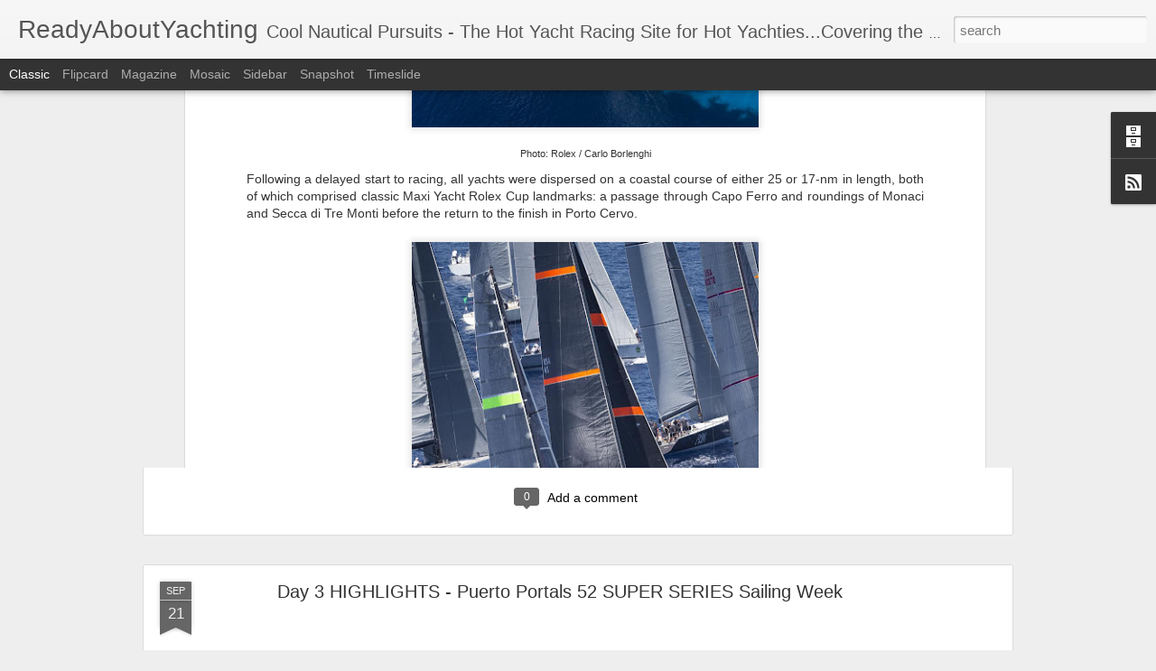

--- FILE ---
content_type: text/plain
request_url: https://www.google-analytics.com/j/collect?v=1&_v=j102&a=793800302&t=pageview&_s=1&dl=http%3A%2F%2Fwww.readyaboutyachting.com.au%2F2013%2F09%2Fglamour-girls-get-serious-at-2013-maxi.html&ul=en-us%40posix&dt=ReadyAboutYachting%3A%20Glamour%20Girls%20Get%20Serious%20at%202013%20Maxi%20Yacht%20Rolex%20Cup%20-%20Day%201&sr=1280x720&vp=1280x720&_u=IEBAAEABAAAAACAAI~&jid=1933837301&gjid=391256214&cid=920887785.1768594066&tid=UA-43177206-1&_gid=787265890.1768594066&_r=1&_slc=1&z=837669939
body_size: -454
content:
2,cG-FERC78QLJ3